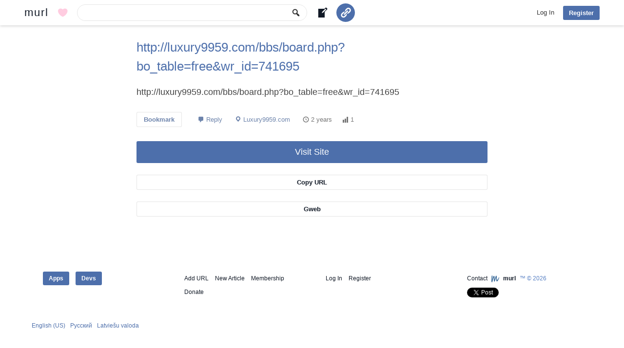

--- FILE ---
content_type: text/html; charset=UTF-8
request_url: https://murl.com/pzzxm/
body_size: 6882
content:
<!DOCTYPE html>
<html lang="en-US" class="no-js no-svg">
<head>
<meta charset="utf-8"/>
<meta name="viewport" content="width=device-width, initial-scale=1">
<link rel="profile" href="http://gmpg.org/xfn/11">
<link rel="apple-touch-icon" sizes="180x180" href="https://murl.com/wp-content/themes/murl/images/favicon/apple-touch-icon.png">
<link rel="icon" type="image/png" href="https://murl.com/wp-content/themes/murl/images/favicon/favicon-32x32.png" sizes="32x32">
<link rel="icon" type="image/png" href="https://murl.com/wp-content/themes/murl/images/favicon/favicon-16x16.png" sizes="16x16">
<link rel="manifest" href="https://murl.com/wp-content/themes/murl/images/favicon/site.webmanifest">
<link rel="mask-icon" href="https://murl.com/wp-content/themes/murl/images/favicon/safari-pinned-tab.svg" color="#3d6b99">
<meta name="msapplication-TileColor" content="#3d6b99">
<meta name="theme-color" content="#ffffff">
<script async src="https://www.googletagmanager.com/gtag/js?id=G-Q4HMVNZ5ED"></script>
<script>
window.dataLayer = window.dataLayer || [];
function gtag(){dataLayer.push(arguments);}
gtag('js', new Date());
gtag('config', 'G-Q4HMVNZ5ED');
</script>
<script>(function(html){html.className = html.className.replace(/\bno-js\b/,'js')})(document.documentElement);</script>
<script>!function(d,s,id){var js,fjs=d.getElementsByTagName(s)[0],p=/^http:/.test(d.location)?'http':'https';if(!d.getElementById(id)){js=d.createElement(s);js.id=id;js.src=p+'://platform.twitter.com/widgets.js';fjs.parentNode.insertBefore(js,fjs);}}(document, 'script', 'twitter-wjs');</script>
<meta name="title" content="Http://luxury9959.com/bbs/board.php?bo_table=free&wr_id=741695"/>
<meta name="description" content=""/>
<meta property="og:type" content="website"/>
<meta property="og:title" content="Http://luxury9959.com/bbs/board.php?bo_table=free&wr_id=741695"/>
<meta property="og:url" content="https://murl.com/pzzxm/"/>
<meta property="og:description" content=""/>
<meta property="og:site_name" content="murl"/>
<meta property="og:image" content="https://murl.com/wp-content/themes/murl/images/murl-logo.png"/>
<title>http://luxury9959.com/bbs/board.php?bo_table=free&#038;wr_id=741695 | murl | Bookmark Manager and URL Shortener</title>
<meta name='robots' content='max-image-preview:large' />
	<style>img:is([sizes="auto" i], [sizes^="auto," i]) { contain-intrinsic-size: 3000px 1500px }</style>
	<link rel="alternate" type="application/rss+xml" title="murl &raquo; http://luxury9959.com/bbs/board.php?bo_table=free&#038;wr_id=741695 Comments Feed" href="https://murl.com/pzzxm/feed/" />
<script type="text/javascript">
/* <![CDATA[ */
window._wpemojiSettings = {"baseUrl":"https:\/\/s.w.org\/images\/core\/emoji\/15.0.3\/72x72\/","ext":".png","svgUrl":"https:\/\/s.w.org\/images\/core\/emoji\/15.0.3\/svg\/","svgExt":".svg","source":{"concatemoji":"https:\/\/murl.com\/wp-includes\/js\/wp-emoji-release.min.js?ver=1c6e9371daddd264e86ad8b66baa6a60"}};
/*! This file is auto-generated */
!function(i,n){var o,s,e;function c(e){try{var t={supportTests:e,timestamp:(new Date).valueOf()};sessionStorage.setItem(o,JSON.stringify(t))}catch(e){}}function p(e,t,n){e.clearRect(0,0,e.canvas.width,e.canvas.height),e.fillText(t,0,0);var t=new Uint32Array(e.getImageData(0,0,e.canvas.width,e.canvas.height).data),r=(e.clearRect(0,0,e.canvas.width,e.canvas.height),e.fillText(n,0,0),new Uint32Array(e.getImageData(0,0,e.canvas.width,e.canvas.height).data));return t.every(function(e,t){return e===r[t]})}function u(e,t,n){switch(t){case"flag":return n(e,"\ud83c\udff3\ufe0f\u200d\u26a7\ufe0f","\ud83c\udff3\ufe0f\u200b\u26a7\ufe0f")?!1:!n(e,"\ud83c\uddfa\ud83c\uddf3","\ud83c\uddfa\u200b\ud83c\uddf3")&&!n(e,"\ud83c\udff4\udb40\udc67\udb40\udc62\udb40\udc65\udb40\udc6e\udb40\udc67\udb40\udc7f","\ud83c\udff4\u200b\udb40\udc67\u200b\udb40\udc62\u200b\udb40\udc65\u200b\udb40\udc6e\u200b\udb40\udc67\u200b\udb40\udc7f");case"emoji":return!n(e,"\ud83d\udc26\u200d\u2b1b","\ud83d\udc26\u200b\u2b1b")}return!1}function f(e,t,n){var r="undefined"!=typeof WorkerGlobalScope&&self instanceof WorkerGlobalScope?new OffscreenCanvas(300,150):i.createElement("canvas"),a=r.getContext("2d",{willReadFrequently:!0}),o=(a.textBaseline="top",a.font="600 32px Arial",{});return e.forEach(function(e){o[e]=t(a,e,n)}),o}function t(e){var t=i.createElement("script");t.src=e,t.defer=!0,i.head.appendChild(t)}"undefined"!=typeof Promise&&(o="wpEmojiSettingsSupports",s=["flag","emoji"],n.supports={everything:!0,everythingExceptFlag:!0},e=new Promise(function(e){i.addEventListener("DOMContentLoaded",e,{once:!0})}),new Promise(function(t){var n=function(){try{var e=JSON.parse(sessionStorage.getItem(o));if("object"==typeof e&&"number"==typeof e.timestamp&&(new Date).valueOf()<e.timestamp+604800&&"object"==typeof e.supportTests)return e.supportTests}catch(e){}return null}();if(!n){if("undefined"!=typeof Worker&&"undefined"!=typeof OffscreenCanvas&&"undefined"!=typeof URL&&URL.createObjectURL&&"undefined"!=typeof Blob)try{var e="postMessage("+f.toString()+"("+[JSON.stringify(s),u.toString(),p.toString()].join(",")+"));",r=new Blob([e],{type:"text/javascript"}),a=new Worker(URL.createObjectURL(r),{name:"wpTestEmojiSupports"});return void(a.onmessage=function(e){c(n=e.data),a.terminate(),t(n)})}catch(e){}c(n=f(s,u,p))}t(n)}).then(function(e){for(var t in e)n.supports[t]=e[t],n.supports.everything=n.supports.everything&&n.supports[t],"flag"!==t&&(n.supports.everythingExceptFlag=n.supports.everythingExceptFlag&&n.supports[t]);n.supports.everythingExceptFlag=n.supports.everythingExceptFlag&&!n.supports.flag,n.DOMReady=!1,n.readyCallback=function(){n.DOMReady=!0}}).then(function(){return e}).then(function(){var e;n.supports.everything||(n.readyCallback(),(e=n.source||{}).concatemoji?t(e.concatemoji):e.wpemoji&&e.twemoji&&(t(e.twemoji),t(e.wpemoji)))}))}((window,document),window._wpemojiSettings);
/* ]]> */
</script>
<style id='wp-emoji-styles-inline-css' type='text/css'>

	img.wp-smiley, img.emoji {
		display: inline !important;
		border: none !important;
		box-shadow: none !important;
		height: 1em !important;
		width: 1em !important;
		margin: 0 0.07em !important;
		vertical-align: -0.1em !important;
		background: none !important;
		padding: 0 !important;
	}
</style>
<link rel='stylesheet' id='wp-block-library-css' href='https://murl.com/wp-includes/css/dist/block-library/style.min.css?ver=1c6e9371daddd264e86ad8b66baa6a60' type='text/css' media='all' />
<style id='classic-theme-styles-inline-css' type='text/css'>
/*! This file is auto-generated */
.wp-block-button__link{color:#fff;background-color:#32373c;border-radius:9999px;box-shadow:none;text-decoration:none;padding:calc(.667em + 2px) calc(1.333em + 2px);font-size:1.125em}.wp-block-file__button{background:#32373c;color:#fff;text-decoration:none}
</style>
<style id='global-styles-inline-css' type='text/css'>
:root{--wp--preset--aspect-ratio--square: 1;--wp--preset--aspect-ratio--4-3: 4/3;--wp--preset--aspect-ratio--3-4: 3/4;--wp--preset--aspect-ratio--3-2: 3/2;--wp--preset--aspect-ratio--2-3: 2/3;--wp--preset--aspect-ratio--16-9: 16/9;--wp--preset--aspect-ratio--9-16: 9/16;--wp--preset--color--black: #000000;--wp--preset--color--cyan-bluish-gray: #abb8c3;--wp--preset--color--white: #ffffff;--wp--preset--color--pale-pink: #f78da7;--wp--preset--color--vivid-red: #cf2e2e;--wp--preset--color--luminous-vivid-orange: #ff6900;--wp--preset--color--luminous-vivid-amber: #fcb900;--wp--preset--color--light-green-cyan: #7bdcb5;--wp--preset--color--vivid-green-cyan: #00d084;--wp--preset--color--pale-cyan-blue: #8ed1fc;--wp--preset--color--vivid-cyan-blue: #0693e3;--wp--preset--color--vivid-purple: #9b51e0;--wp--preset--gradient--vivid-cyan-blue-to-vivid-purple: linear-gradient(135deg,rgba(6,147,227,1) 0%,rgb(155,81,224) 100%);--wp--preset--gradient--light-green-cyan-to-vivid-green-cyan: linear-gradient(135deg,rgb(122,220,180) 0%,rgb(0,208,130) 100%);--wp--preset--gradient--luminous-vivid-amber-to-luminous-vivid-orange: linear-gradient(135deg,rgba(252,185,0,1) 0%,rgba(255,105,0,1) 100%);--wp--preset--gradient--luminous-vivid-orange-to-vivid-red: linear-gradient(135deg,rgba(255,105,0,1) 0%,rgb(207,46,46) 100%);--wp--preset--gradient--very-light-gray-to-cyan-bluish-gray: linear-gradient(135deg,rgb(238,238,238) 0%,rgb(169,184,195) 100%);--wp--preset--gradient--cool-to-warm-spectrum: linear-gradient(135deg,rgb(74,234,220) 0%,rgb(151,120,209) 20%,rgb(207,42,186) 40%,rgb(238,44,130) 60%,rgb(251,105,98) 80%,rgb(254,248,76) 100%);--wp--preset--gradient--blush-light-purple: linear-gradient(135deg,rgb(255,206,236) 0%,rgb(152,150,240) 100%);--wp--preset--gradient--blush-bordeaux: linear-gradient(135deg,rgb(254,205,165) 0%,rgb(254,45,45) 50%,rgb(107,0,62) 100%);--wp--preset--gradient--luminous-dusk: linear-gradient(135deg,rgb(255,203,112) 0%,rgb(199,81,192) 50%,rgb(65,88,208) 100%);--wp--preset--gradient--pale-ocean: linear-gradient(135deg,rgb(255,245,203) 0%,rgb(182,227,212) 50%,rgb(51,167,181) 100%);--wp--preset--gradient--electric-grass: linear-gradient(135deg,rgb(202,248,128) 0%,rgb(113,206,126) 100%);--wp--preset--gradient--midnight: linear-gradient(135deg,rgb(2,3,129) 0%,rgb(40,116,252) 100%);--wp--preset--font-size--small: 13px;--wp--preset--font-size--medium: 20px;--wp--preset--font-size--large: 36px;--wp--preset--font-size--x-large: 42px;--wp--preset--spacing--20: 0.44rem;--wp--preset--spacing--30: 0.67rem;--wp--preset--spacing--40: 1rem;--wp--preset--spacing--50: 1.5rem;--wp--preset--spacing--60: 2.25rem;--wp--preset--spacing--70: 3.38rem;--wp--preset--spacing--80: 5.06rem;--wp--preset--shadow--natural: 6px 6px 9px rgba(0, 0, 0, 0.2);--wp--preset--shadow--deep: 12px 12px 50px rgba(0, 0, 0, 0.4);--wp--preset--shadow--sharp: 6px 6px 0px rgba(0, 0, 0, 0.2);--wp--preset--shadow--outlined: 6px 6px 0px -3px rgba(255, 255, 255, 1), 6px 6px rgba(0, 0, 0, 1);--wp--preset--shadow--crisp: 6px 6px 0px rgba(0, 0, 0, 1);}:where(.is-layout-flex){gap: 0.5em;}:where(.is-layout-grid){gap: 0.5em;}body .is-layout-flex{display: flex;}.is-layout-flex{flex-wrap: wrap;align-items: center;}.is-layout-flex > :is(*, div){margin: 0;}body .is-layout-grid{display: grid;}.is-layout-grid > :is(*, div){margin: 0;}:where(.wp-block-columns.is-layout-flex){gap: 2em;}:where(.wp-block-columns.is-layout-grid){gap: 2em;}:where(.wp-block-post-template.is-layout-flex){gap: 1.25em;}:where(.wp-block-post-template.is-layout-grid){gap: 1.25em;}.has-black-color{color: var(--wp--preset--color--black) !important;}.has-cyan-bluish-gray-color{color: var(--wp--preset--color--cyan-bluish-gray) !important;}.has-white-color{color: var(--wp--preset--color--white) !important;}.has-pale-pink-color{color: var(--wp--preset--color--pale-pink) !important;}.has-vivid-red-color{color: var(--wp--preset--color--vivid-red) !important;}.has-luminous-vivid-orange-color{color: var(--wp--preset--color--luminous-vivid-orange) !important;}.has-luminous-vivid-amber-color{color: var(--wp--preset--color--luminous-vivid-amber) !important;}.has-light-green-cyan-color{color: var(--wp--preset--color--light-green-cyan) !important;}.has-vivid-green-cyan-color{color: var(--wp--preset--color--vivid-green-cyan) !important;}.has-pale-cyan-blue-color{color: var(--wp--preset--color--pale-cyan-blue) !important;}.has-vivid-cyan-blue-color{color: var(--wp--preset--color--vivid-cyan-blue) !important;}.has-vivid-purple-color{color: var(--wp--preset--color--vivid-purple) !important;}.has-black-background-color{background-color: var(--wp--preset--color--black) !important;}.has-cyan-bluish-gray-background-color{background-color: var(--wp--preset--color--cyan-bluish-gray) !important;}.has-white-background-color{background-color: var(--wp--preset--color--white) !important;}.has-pale-pink-background-color{background-color: var(--wp--preset--color--pale-pink) !important;}.has-vivid-red-background-color{background-color: var(--wp--preset--color--vivid-red) !important;}.has-luminous-vivid-orange-background-color{background-color: var(--wp--preset--color--luminous-vivid-orange) !important;}.has-luminous-vivid-amber-background-color{background-color: var(--wp--preset--color--luminous-vivid-amber) !important;}.has-light-green-cyan-background-color{background-color: var(--wp--preset--color--light-green-cyan) !important;}.has-vivid-green-cyan-background-color{background-color: var(--wp--preset--color--vivid-green-cyan) !important;}.has-pale-cyan-blue-background-color{background-color: var(--wp--preset--color--pale-cyan-blue) !important;}.has-vivid-cyan-blue-background-color{background-color: var(--wp--preset--color--vivid-cyan-blue) !important;}.has-vivid-purple-background-color{background-color: var(--wp--preset--color--vivid-purple) !important;}.has-black-border-color{border-color: var(--wp--preset--color--black) !important;}.has-cyan-bluish-gray-border-color{border-color: var(--wp--preset--color--cyan-bluish-gray) !important;}.has-white-border-color{border-color: var(--wp--preset--color--white) !important;}.has-pale-pink-border-color{border-color: var(--wp--preset--color--pale-pink) !important;}.has-vivid-red-border-color{border-color: var(--wp--preset--color--vivid-red) !important;}.has-luminous-vivid-orange-border-color{border-color: var(--wp--preset--color--luminous-vivid-orange) !important;}.has-luminous-vivid-amber-border-color{border-color: var(--wp--preset--color--luminous-vivid-amber) !important;}.has-light-green-cyan-border-color{border-color: var(--wp--preset--color--light-green-cyan) !important;}.has-vivid-green-cyan-border-color{border-color: var(--wp--preset--color--vivid-green-cyan) !important;}.has-pale-cyan-blue-border-color{border-color: var(--wp--preset--color--pale-cyan-blue) !important;}.has-vivid-cyan-blue-border-color{border-color: var(--wp--preset--color--vivid-cyan-blue) !important;}.has-vivid-purple-border-color{border-color: var(--wp--preset--color--vivid-purple) !important;}.has-vivid-cyan-blue-to-vivid-purple-gradient-background{background: var(--wp--preset--gradient--vivid-cyan-blue-to-vivid-purple) !important;}.has-light-green-cyan-to-vivid-green-cyan-gradient-background{background: var(--wp--preset--gradient--light-green-cyan-to-vivid-green-cyan) !important;}.has-luminous-vivid-amber-to-luminous-vivid-orange-gradient-background{background: var(--wp--preset--gradient--luminous-vivid-amber-to-luminous-vivid-orange) !important;}.has-luminous-vivid-orange-to-vivid-red-gradient-background{background: var(--wp--preset--gradient--luminous-vivid-orange-to-vivid-red) !important;}.has-very-light-gray-to-cyan-bluish-gray-gradient-background{background: var(--wp--preset--gradient--very-light-gray-to-cyan-bluish-gray) !important;}.has-cool-to-warm-spectrum-gradient-background{background: var(--wp--preset--gradient--cool-to-warm-spectrum) !important;}.has-blush-light-purple-gradient-background{background: var(--wp--preset--gradient--blush-light-purple) !important;}.has-blush-bordeaux-gradient-background{background: var(--wp--preset--gradient--blush-bordeaux) !important;}.has-luminous-dusk-gradient-background{background: var(--wp--preset--gradient--luminous-dusk) !important;}.has-pale-ocean-gradient-background{background: var(--wp--preset--gradient--pale-ocean) !important;}.has-electric-grass-gradient-background{background: var(--wp--preset--gradient--electric-grass) !important;}.has-midnight-gradient-background{background: var(--wp--preset--gradient--midnight) !important;}.has-small-font-size{font-size: var(--wp--preset--font-size--small) !important;}.has-medium-font-size{font-size: var(--wp--preset--font-size--medium) !important;}.has-large-font-size{font-size: var(--wp--preset--font-size--large) !important;}.has-x-large-font-size{font-size: var(--wp--preset--font-size--x-large) !important;}
:where(.wp-block-post-template.is-layout-flex){gap: 1.25em;}:where(.wp-block-post-template.is-layout-grid){gap: 1.25em;}
:where(.wp-block-columns.is-layout-flex){gap: 2em;}:where(.wp-block-columns.is-layout-grid){gap: 2em;}
:root :where(.wp-block-pullquote){font-size: 1.5em;line-height: 1.6;}
</style>
<link rel='stylesheet' id='wpa-css-css' href='https://murl.com/wp-content/plugins/honeypot/includes/css/wpa.css?ver=2.2.06' type='text/css' media='all' />
<link rel='stylesheet' id='pmpro_frontend_base-css' href='https://murl.com/wp-content/plugins/paid-memberships-pro/css/frontend/base.css?ver=3.4.1' type='text/css' media='all' />
<link rel='stylesheet' id='pmpro_frontend_variation_1-css' href='https://murl.com/wp-content/plugins/paid-memberships-pro/css/frontend/variation_1.css?ver=3.4.1' type='text/css' media='all' />
<link rel='stylesheet' id='theme-my-login-css' href='https://murl.com/wp-content/plugins/theme-my-login/assets/styles/theme-my-login.min.css?ver=7.1.10' type='text/css' media='all' />
<link rel='stylesheet' id='dashicons-css' href='https://murl.com/wp-includes/css/dashicons.min.css?ver=1c6e9371daddd264e86ad8b66baa6a60' type='text/css' media='all' />
<link rel='stylesheet' id='murl-style-css' href='https://murl.com/wp-content/themes/murl/style.css?ver=1c6e9371daddd264e86ad8b66baa6a60' type='text/css' media='all' />
<script type="text/javascript" src="https://murl.com/wp-includes/js/jquery/jquery.min.js?ver=3.7.1" id="jquery-core-js"></script>
<script type="text/javascript" src="https://murl.com/wp-includes/js/jquery/jquery-migrate.min.js?ver=3.4.1" id="jquery-migrate-js"></script>
<!--[if lt IE 9]>
<script type="text/javascript" src="https://murl.com/wp-content/themes/murl/js/html5.js?ver=3.7.3" id="html5-js"></script>
<![endif]-->
<link rel="https://api.w.org/" href="https://murl.com/wp-json/" /><link rel="alternate" title="JSON" type="application/json" href="https://murl.com/wp-json/wp/v2/posts/430894" /><link rel="EditURI" type="application/rsd+xml" title="RSD" href="https://murl.com/xmlrpc.php?rsd" />

<link rel="canonical" href="https://murl.com/pzzxm/" />
<link rel='shortlink' href='https://murl.com/?p=430894' />
<link rel="alternate" title="oEmbed (JSON)" type="application/json+oembed" href="https://murl.com/wp-json/oembed/1.0/embed?url=https%3A%2F%2Fmurl.com%2Fpzzxm%2F" />
<link rel="alternate" title="oEmbed (XML)" type="text/xml+oembed" href="https://murl.com/wp-json/oembed/1.0/embed?url=https%3A%2F%2Fmurl.com%2Fpzzxm%2F&#038;format=xml" />
<style id="pmpro_colors">:root {
	--pmpro--color--base: #ffffff;
	--pmpro--color--contrast: #222222;
	--pmpro--color--accent: #0c3d54;
	--pmpro--color--accent--variation: hsl( 199,75%,28.5% );
	--pmpro--color--border--variation: hsl( 0,0%,91% );
}</style></head>
<body class="pmpro-variation_1 post-template-default single single-post postid-430894 single-format-standard pmpro-body-has-access">
<div id="page" class="hfeed site pzzxm">
	<header id="masthead" class="site-header">
		<div class="header-main">
			<div class="site-title"><a href="https://murl.com" rel="home" title="murl Home">murl</a></div>
			<a class="mub mu-tbb mu-tbbd" href="https://murl.com/donate/" title="Donate to murl"></a>
			<form class="musf" action="https://murl.com/results/" method="get" role="search">
			<button type="submit" class="muss mu-asf"><span class="dashicons dashicons-search"></span></button>
			<div id="music"><input type="search" class="musi" name="search_query" id="q" value=""></div>
						</form>
			<a class="mub mu-tbb mu-tbba" href="https://murl.com/new-article/" title="Write a new article"></a>
			<a class="button mu-tbb mu-tbbs" href="https://murl.com/add-url/" title="Add URL"></a>
						<nav id="primary-navigation" class="site-navigation primary-navigation">
				<button class="menu-toggle">Primary Menu</button>
				<a class="screen-reader-text skip-link" href="#content">Skip to content</a>
				<div class="nav-menu">
				
					<div class="nm-co">
						<div class="nm-cop">
							<a class="hnm-dl" href="https://murl.com/login/?redirect_to=https%3A%2F%2Fmurl.com%2Fpzzxm" title="murl Log In">Log In</a>
							<div class="sub-menu">
								<div class="mu-hba"></div>
								<div class="mu-hfa"></div>
								<ul><li>
	<form class="loginform" action="https://murl.com/login/" method="post">
		<p><input class="user_login" type="text" name="log" placeholder="Username or Email"></p>
		<p><input class="user_pass" type="password" name="pwd" autocomplete="off" placeholder="Password"></p>
		<p><input type="submit" value="Log In" name="submit"></p>
		<input type="hidden" value="forever" name="rememberme">
		<input type="hidden" value="https://murl.com/pzzxm" name="redirect_to">
	</form></li></ul>
							</div>
						</div>
						<a class="mu-hbl button" href="https://murl.com/register/" title="murl Sign Up">Register</a>
					</div>				</div>
			</nav>
		</div>
	</header>
	<div id="main" class="site-main"><div id="mu-content" class="mu-content">
	<div id="primary" class="content-area">
		<div id="content" class="site-content" role="main">
		<article id="entry" class="post-430894 post type-post status-publish format-standard hentry category-uncategorized mu_si-luxury9959-com pmpro-has-access">
					<header class="entry-header"><h1 class="entry-title"><a class="mu-count" href="http://luxury9959.com/bbs/board.php?bo_table=free&amp;wr_id=741695" target="_blank" rel="nofollow" data-id="430894" title="http://luxury9959.com/bbs/board.php?bo_table=free&#038;wr_id=741695">http://luxury9959.com/bbs/board.php?bo_table=free&#038;wr_id=741695</a></h1></header>
					<p class="entry-url">http://luxury9959.com/bbs/board.php?bo_table=free&amp;wr_id=741695</p>					<div class="entry-content">
						<div class="entry-meta">
							<a href="https://murl.com/login/?redirect_to=https%3A%2F%2Fmurl.com%2Fpzzxm" class="mub mube" title="Bookmark">Bookmark</a>															<span class="comments-link"><a href="https://murl.com/pzzxm/#respond">Reply</a></span>
														<span><a class="mu-ms" href="https://murl.com/results/?source=luxury9959.com" title="luxury9959.com">Luxury9959.com</a></span>
							<span class="entry-date"><time class="entry-date" datetime="2023-09-07 12:18:02">2 years</time></span>
							<span class="mu-mc count-430894" title="Views">1</span>
						</div>
												<div class="entry-links">
							<a class="button mu-count" href="http://luxury9959.com/bbs/board.php?bo_table=free&amp;wr_id=741695" target="_blank" rel="nofollow" data-id="430894" title="Visit http://luxury9959.com/bbs/board.php?bo_table=free&amp;wr_id=741695">Visit Site</a>
							<div style="display:none" class="mu-curh">Copied</div>
							<div style="display:none" class="mu-curu">https://murl.com/pzzxm/</div>
							<a class="mub mu-cur" title="Copy short URL to clipboard">Copy URL</a>
							<a class="mub" href="https://gweb.com/share/?url=http%3A%2F%2Fluxury9959.com%2Fbbs%2Fboard.php%3Fbo_table%3Dfree%26amp%3Bwr_id%3D741695" target="_blank" rel="nofollow" title="Share http://luxury9959.com/bbs/board.php?bo_table=free&amp;wr_id=741695 on Gweb">Gweb</a>
						</div>
					</div>
				</article>
				<div class="mu-comments">	<div class="mu-splf" id="respond">						
	<h6>Login to comment</h6>			
	
	<form class="loginform" action="https://murl.com/login/" method="post">
		<p><input class="user_login" type="text" name="log" placeholder="Username or Email"></p>
		<p><input class="user_pass" type="password" name="pwd" autocomplete="off" placeholder="Password"></p>
		<p><input type="submit" value="Log In" name="submit"></p>
		<input type="hidden" value="forever" name="rememberme">
		<input type="hidden" value="https://murl.com/pzzxm" name="redirect_to">
	</form>
		<a href="https://murl.com/register/">Register</a>&nbsp;&middot;&nbsp;
		<a href="https://murl.com/lostpassword/?redirect_to=https%3A%2F%2Fmurl.com%2Fpzzxm">Lost Password</a>	</div>
<div id="comments" class="comments-area">
		<div class="rm-com"></div>
</div></div>		</div>
	</div>
	<div id="murs" role="complementary">
	<div class="mursp">
			</div>
</div><div id="muls" role="complementary">
<div class="mulsp">
			
</div>
</div></div>
</div><!-- #main -->
<footer id="colophon" class="site-footer">
	<div class="mu-sfp">
		<nav class="mu-sfpt" itemscope itemtype="http://schema.org/SiteNavigationElement">
						<div class="mu-sfptc">
			<a itemprop="url" class="button" href="https://murl.com/apps/" title="Applications">Apps</a>
			<a itemprop="url" class="button" href="https://murl.com/developers/" title="Developers">Devs</a>
			</div>
			<div class="mu-sfptc">
			<a itemprop="url" href="https://murl.com/add-url/" title="Add URL">Add URL</a>
			<a itemprop="url" href="https://murl.com/new-article/" title="Write a new article">New Article</a>
			<a itemprop="url" href="https://murl.com/membership-account/membership-levels/" title="Membership">Membership</a>
			<a itemprop="url" href="https://murl.com/donate/" title="Donate murl">Donate</a>
			</div>
			<div class="mu-sfptc">
							<a itemprop="url" href="https://murl.com/login/?redirect_to=https%3A%2F%2Fmurl.com%2Fpzzxm%2F" title="murl Log In">Log In</a>
				<a itemprop="url" href="https://murl.com/register/" title="murl Sign Up">Register</a>
						</div>
			<div class="mu-sfptc">
			<a itemprop="url" href="https://murl.com/contact/" title="Contact murl">Contact</a>
						<img alt="Small murl logo" src="https://murl.com/wp-content/themes/murl/images/favicon/favicon-32x32.png" height="16" width="16" />
			<b><a itemprop="url" href="https://murl.com" title="murl Home">murl</a></b> &#8482; &copy; 2026			<div class="mu-soc"><a href="https://twitter.com/share" class="twitter-share-button" data-url="https://murl.com">Tweet</a></div>			</div>
		</nav>
		<div class="mu-sfpb">
						<ul>
							<li><a href="https://murl.com/?lang=en_US" title="English (US)">English (US)</a></li>
							<li><a href="https://murl.com/?lang=ru_RU" title="Русский">Русский</a></li>
							<li><a href="https://murl.com/?lang=lv_LV" title="Latviešu valoda">Latviešu valoda</a></li>
						<!--<li><a href="https://murl.com/language/">all languages &#187;</a></li>-->
			</ul>
					</div>
	</div>
</footer>
</div><!-- #page -->
		<!-- Memberships powered by Paid Memberships Pro v3.4.1. -->
	<script type="application/ld+json">{ "@context": "https://schema.org", "@type": "BreadcrumbList", "itemListElement": [{ "@type": "ListItem", "position": 1, "item": { "@id": "https://murl.com", "name": "Home" } },{ "@type": "ListItem", "position": 2, "item": { "@id": "https://murl.com/pzzxm/", "name": "http://luxury9959.com/bbs/board.php?bo_table=free&#038;wr_id=741695" } }]}</script><script type="text/javascript" src="https://murl.com/wp-content/plugins/honeypot/includes/js/wpa.js?ver=2.2.06" id="wpascript-js"></script>
<script type="text/javascript" id="wpascript-js-after">
/* <![CDATA[ */
wpa_field_info = {"wpa_field_name":"vzbimr6000","wpa_field_value":704828,"wpa_add_test":"no"}
/* ]]> */
</script>
<script type="text/javascript" id="theme-my-login-js-extra">
/* <![CDATA[ */
var themeMyLogin = {"action":"","errors":[]};
/* ]]> */
</script>
<script type="text/javascript" src="https://murl.com/wp-content/plugins/theme-my-login/assets/scripts/theme-my-login.min.js?ver=7.1.10" id="theme-my-login-js"></script>
<script type="text/javascript" id="murl-script-js-extra">
/* <![CDATA[ */
var mu_av = {"url":"https:\/\/murl.com\/wp-admin\/admin-ajax.php","nonce":"da35e39717"};
/* ]]> */
</script>
<script type="text/javascript" src="https://murl.com/wp-content/themes/murl/js/functions.js?ver=1c6e9371daddd264e86ad8b66baa6a60" id="murl-script-js"></script>
<script type="text/javascript" id="mu-wf-js-js-extra">
/* <![CDATA[ */
var mu_wf = {"url":"https:\/\/murl.com\/wp-admin\/admin-ajax.php","nonce":"cc964933b8"};
/* ]]> */
</script>
<script type="text/javascript" src="https://murl.com/wp-content/themes/murl/js/mu-wf.js?ver=1c6e9371daddd264e86ad8b66baa6a60" id="mu-wf-js-js"></script>
<script type="text/javascript" id="rm-comment-js-extra">
/* <![CDATA[ */
var rm_cav = {"url":"https:\/\/murl.com\/wp-admin\/admin-ajax.php","nonce":"cc964933b8"};
/* ]]> */
</script>
<script type="text/javascript" src="https://murl.com/wp-content/themes/murl/js/rm-comment.js?ver=1c6e9371daddd264e86ad8b66baa6a60" id="rm-comment-js"></script>
</body>
</html>